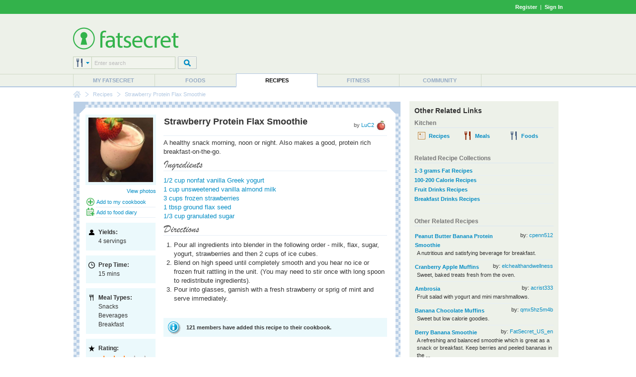

--- FILE ---
content_type: text/html; charset=utf-8
request_url: https://foods.fatsecret.com/recipes/strawberry-protein-flax-smoothie/Default.aspx?frc=True
body_size: 11499
content:
<!DOCTYPE html PUBLIC "-//W3C//DTD XHTML 1.0 Transitional//EN" "http://www.w3.org/TR/xhtml1/DTD/xhtml1-transitional.dtd">
<html xmlns="http://www.w3.org/1999/xhtml">
	<head>
		<title>Strawberry Protein Flax Smoothie - Recipe Details</title>
		<meta name="keywords" content="recipe, ingredients, directions, nutrition information"/>
		<meta name="description" content="Strawberry Protein Flax Smoothie ingredients, recipe directions, nutritional information and rating"/>
		<meta property="og:image" content="https://m.ftscrt.com/static/images/og_fatsecret.png"/>
		<!-- Google Tag Manager -->
        <script>(function(w,d,s,l,i){w[l]=w[l]||[];w[l].push({'gtm.start':new Date().getTime(),event:'gtm.js'});var f=d.getElementsByTagName(s)[0],j=d.createElement(s),dl=l!='dataLayer'?'&l='+l:'';j.async=true;j.src='https://www.googletagmanager.com/gtm.js?id='+i+dl;f.parentNode.insertBefore(j,f);})(window,document,'script','dataLayer','GTM-KL2BDMK');</script>
        <!-- End Google Tag Manager -->
		<link rel="apple-touch-icon" sizes="180x180" href="/apple-touch-icon.png"/>
		<link rel="icon" type="image/png" sizes="32x32" href="/favicon-32x32.png"/>
		<link rel="icon" type="image/png" sizes="16x16" href="/favicon-16x16.png"/>
		<link rel="manifest" href="/site.webmanifest"/>
		<link rel="mask-icon" href="/safari-pinned-tab.svg" color="#32b34c"/>
		<link rel="shortcut icon" href="/favicon.ico?v=2"/>
		<meta name="msapplication-TileColor" content="#da532c"/>
		<meta name="theme-color" content="#ffffff"/>
        <link rel="stylesheet" href="https://fonts.googleapis.com/css?family=Roboto:400,900&display=swap"/>
		<link rel="stylesheet" href="https://m.ftscrt.com/static/css/default_37.min.css" type="text/css"/>
		<link rel="stylesheet" href="https://m.ftscrt.com/static/css/nutrition_facts.css" type="text/css"/><link rel="stylesheet" href="https://m.ftscrt.com/static/css/recipes/details_3.css" type="text/css"/><link rel="stylesheet" href="https://m.ftscrt.com/static/css/rdi/rdi_2.css" type="text/css"/>
		<script src="https://m.ftscrt.com/static/script/Chart-custom_2.js" type="text/javascript"></script>
		<script src="https://m.ftscrt.com/static/script/jquery-3.6.0.min.js" type="text/javascript"></script>
		
		<script src="https://m.ftscrt.com/static/script/quicksearchmenu_2.js" type="text/javascript"></script>
		
		<script type="text/javascript">
			$(document).ready(function(){
			
				$('#quickSearchMenu > li').on('click', function () {
					var $targetul=$(this).children("ul:eq(0)");
					if($targetul.hasClass("animated")){
						$targetul.css('visibility', 'hidden');
						$targetul.removeClass("animated");
					}
					else{
						$targetul.css('visibility', 'visible');
						$targetul.addClass("animated");
						quicksearch_onclick();
					}
				});
                $('#quickSearchMenu > li').on('mouseleave', function () {
					var $targetul=$(this).children("ul:eq(0)")
					$targetul.css('visibility', 'hidden');
					$targetul.removeClass("animated")
					quicksearch_onhoverout();
				});
			
			});
			function onFSBoxItemClick(el) {
				window.location.href = el.getElementsByTagName('a')[0].href;
			}
        </script>
        <script type="application/ld+json">
        {
            "@context" : "https://schema.org",
            "@type" : "Organization",
            "name" : "fatsecret",
            "alternateName" : "fatsecret - Calorie Counter and Diet Tracker for Weight Loss",
            "url" : "https://foods.fatsecret.com/",
            "logo" : "https://m.ftscrt.com/static/images/def20/Fatsecret_logo.png",
            "sameAs" : [
                "https://www.facebook.com/fatsecret",
                "https://www.twitter.com/fatsecret",
                "https://www.linkedin.com/company/fatsecret/"
            ]
        }
        </script>
		<link rel="alternate" media="only screen and (max-width: 640px)" href="https://mobile.fatsecret.com/recipes/strawberry-protein-flax-smoothie/Default.aspx"><link rel="canonical" href="https://foods.fatsecret.com/recipes/strawberry-protein-flax-smoothie/Default.aspx"><script async='async' src='https://securepubads.g.doubleclick.net/tag/js/gpt.js'></script><script>  window.googletag = window.googletag || {cmd: []};</script><script> googletag.cmd.push(function() { googletag.defineSlot('/1083649/Local_Default_ATF_TopRight_728x90', [728, 90], 'div-gpt-ad-Local_Default_ATF_TopRight_728x90').addService(googletag.pubads());  googletag.defineSlot('/1083649/Local_Default_ATF_Right_300x250', [300, 250], 'div-gpt-ad-Local_Default_ATF_Right_300x250').addService(googletag.pubads());googletag.pubads().enableSingleRequest(); googletag.enableServices(); });</script>
	</head>
	<body>
		<!-- Google Tag Manager (noscript) -->
        <noscript><iframe src="https://www.googletagmanager.com/ns.html?id=GTM-KL2BDMK" height="0" width="0" style="display:none;visibility:hidden"></iframe></noscript>
        <!-- End Google Tag Manager (noscript) -->
		
		<form method="post" action="../../Default.aspx?frc=True&amp;pa=recd&amp;recipepath=strawberry-protein-flax-smoothie" id="ctl03" style="margin:0px">
<div class="aspNetHidden">
<input type="hidden" name="__EVENTTARGET" id="__EVENTTARGET" value="" />
<input type="hidden" name="__EVENTARGUMENT" id="__EVENTARGUMENT" value="" />
<input type="hidden" name="__VIEWSTATE" id="__VIEWSTATE" value="FuVy5mE/4vAcfy3LImC3EPzOjo6f6wt4Nb4yOINNwC32J9P8enUSD1jx3UgIDJ2hi+xMTiTVuxxAzmhN9ouNhj3/GBsq2gCXIMa6Aiydpb79DENPe+C69C91qVvgMCjdRr+B0fRTXIc2SNsqIYjLQL0AzLOT72dxJN4SiYVwVXqz6HQdnWKaniy37lR2rPgQotAIOy5ZZ15ejCbwUVELbxzbYrKgHV3H6AHHB+w1rQH5ZoriY0K9yczfTXwi4WD9RUsMRPRlkZkIMUTiaBQYKaB35oG/zKAvZXhsD7UWGWVvUKFGtcZsj5RSZfgO2yLsRp0FOkHJszUH8zfYEDvycPmq8O6UYQXQEwlrT1+8a2uYe8BZsa4OCXH8kEbxK9iefDYyUURhkPcYPTJ99hCM/9ZTkm9DJY6nfVyyRG+LZlGxSTDGLiWCZBtNWbSq9yo++rFd/EsMwnhjH03BdL4FTBB/oGGkF22J5HplxlHlbOisebdKXtDgenWDJv2V1kpIlucngNVcRivlDemU0d7Btk7WSDlGMcST3wOdbIoP2wbpPQ23kLrPVQMxfjg/7KqlLVL+KoXtWLx9bGaUhxpHzqt9D5tfLfZBKNjtUtrFrGrTqhlU+6iKxSOwl1+fUukuA7vUQG8iX/[base64]/mV/Ww52oK5lTVuyNg5aLlPSiy9cygRr0Z/X/3I57bcVsAjp9WQXMlZONsfm/[base64]/b/KSzlTYi3njjquywCYqcbxe8AZt8b7DSq8+ONHDmcAgiRs/GuO7ONVb0eV3u0biD2kL5uwxXsbfoWBaESX7z8JkE5nFHbeot2eOOu9cJ9DKIx294V3gsZ92v1xVKFNCazm41CE8sKnurVQ4ltH1GtlQ06dI4er9KCollCkyQ==" />
</div>

<script type="text/javascript">
//<![CDATA[
var theForm = document.forms['ctl03'];
if (!theForm) {
    theForm = document.ctl03;
}
function __doPostBack(eventTarget, eventArgument) {
    if (!theForm.onsubmit || (theForm.onsubmit() != false)) {
        theForm.__EVENTTARGET.value = eventTarget;
        theForm.__EVENTARGUMENT.value = eventArgument;
        theForm.submit();
    }
}
//]]>
</script>


<div class="aspNetHidden">

	<input type="hidden" name="__VIEWSTATEGENERATOR" id="__VIEWSTATEGENERATOR" value="CA0B0334" />
</div>
			
<div class="topBandLoggedOut">
	<div class="centerContent topBand">
	<div class="centerInnerContent">
	    
		<a style="font-weight:bold" href="/Home.aspx?pa=privc" rel="nofollow">Register</a> &nbsp;|&nbsp; <a style="font-weight:bold" href="/Auth.aspx?pa=s&ReturnUrl=https%3a%2f%2ffoods.fatsecret.com%2frecipes%2fstrawberry-protein-flax-smoothie%2fDefault.aspx%3ffrc%3dTrue" rel="nofollow">Sign In</a>
	</div>
	</div>
</div>


			<div class="mainContent">
				<div class="logoPanel">
					<div class="centerContent">
						<div class="centerInnerContent">
							<div class="logoContent">
								
<!--[if lte IE 7]>
	<style type="text/css">
		.logoContentB, .logoContentA {
			display:inline-block;
			vertical-align:middle;
		}
		.logoContentA {
			width:100%;
		}
		.logoContentB {
			height:100%;
		}
		.logoContentB, .logoContentA {
			display:inline;
		}
	</style>
<![endif]-->
<div class="logoContentA" style="height:90px">
<table class="menuLogo" cellpadding="0" cellspacing="0" >
	
		<tr>
			<td class="menuShortLogoCell"  style="padding-top:10px">
				<a href="/Default.aspx"><img alt="fatsecret" src="https://m.ftscrt.com/static/images/def20/Fatsecret_logo.png" border="0" /></a>
			</td>
			<td align="right" rowspan="2">
<div class="fs_advert">


<div id='div-gpt-ad-Local_Default_ATF_TopRight_728x90' style='height:90px; width:728px;'>
<script type="text/javascript">
  googletag.cmd.push(function() { googletag.display('div-gpt-ad-Local_Default_ATF_TopRight_728x90'); });
</script>
</div>


</div></td>
		</tr>
		
		<tr style="height:36px">
			<td valign="bottom">
				
<!--[if lte IE 7]>
	<style type="text/css">
		.quickSearchInput input {
			margin-top:-1px;
		}
	</style>
<![endif]-->
<script type="text/javascript">
	var multisearchurls = [
		'/calories-nutrition/search?q=',
		'/Default.aspx?pa=rs&recipe=',
		'/calories-nutrition/meals?q=',
		'/Diary.aspx?pa=as&activity=',
		'/Community.aspx?pa=mems&user='
	];

	$(document).ready(function () {
		var sIndex = document.getElementById('searchIndex');
		sIndex.value = 0;
		var multi = document.getElementById('multiSearchText');
		multi.value = fatsecret_multiSearch_enterSearch;
	});

	function setSearchType(name, index){
		var img = document.getElementById('searchTypeList');
		img.src = 'https://m.ftscrt.com/static/images/def20/quicksearch/search_' + name + '.png';

		var items = document.getElementById('quickSearchMenuItems').getElementsByTagName('li');
		for (var i = 1; i < items.length; i++) {
			if (!items[i].getElementsByTagName('a')[0])
				continue;

			items[i].getElementsByTagName('a')[0].removeAttribute('class');
			items[i].getElementsByTagName('a')[0].removeAttribute('className');
		}
		
		var anc = document.getElementById('search_' + name);
		anc.setAttribute('class', 'active');
		anc.setAttribute('className', 'active');
		
		var sIndex = document.getElementById('searchIndex');
		sIndex.value = index;
	}
</script>
<table cellpadding="0" cellspacing="0">
	<tr>
		<td>
			<div class="quickSearchDropdown">
				<ul id="quickSearchMenu">
					<li>
						<img id="searchTypeList" src="https://m.ftscrt.com/static/images/def20/quicksearch/search_foods.png"/>
						<input type="hidden" id="searchIndex" value="0"/>
						<ul id="quickSearchMenuItems" class="quickSearchDropdownPanel">
							<li>
								<div class="searchIn">Search in:</div>
							</li>
							<li onclick="setSearchType('foods', 0)">
								<a id="search_foods" href="#" class="active" onclick="return false">
									<div>&nbsp;</div>Foods
								</a>
							</li>
							<li onclick="setSearchType('recipes', 1)">
								<a id="search_recipes" href="#" onclick="return false">
									<div>&nbsp;</div>Recipes
								</a>
							</li>
							<li onclick="setSearchType('meals', 2)">
								<a id="search_meals" href="#" onclick="return false">
									<div>&nbsp;</div>Meals
								</a>
							</li>
							<li onclick="setSearchType('exercises', 3)">
								<a id="search_exercises" href="#" onclick="return false">
									<div>&nbsp;</div>Exercises
								</a>
							</li>
							<li onclick="setSearchType('members', 4)">
								<a id="search_members" href="#" onclick="return false">
									<div>&nbsp;</div>Members
								</a>
							</li>
							<li style="height:10px">&nbsp;</li>
						</ul>
					</li>
				</ul>
			</div>
		</td>
		<td class="quickSearchInput" valign="top">
			<div>
				<input type="text" id="multiSearchText" style="width:157px" onkeydown="return multiSearchDowned(event, 'searchTypeList', 'multiSearchText')" class="searchInput" value="Enter search" onclick="multiOnClick(this)" onfocus="multiOnFocus(this)" onblur="multiOnBlur(this)" maxlength="50"/>
			</div>
		</td>
		<td style="width:5px">
			&nbsp;
		</td>
		<td valign="top">
			<img src="https://m.ftscrt.com/static/images/def20/But_Search_Grey_default.png" onmouseover="this.src='https://m.ftscrt.com/static/images/def20/But_Search_Grey_pressed.png'" onmouseout="this.src='https://m.ftscrt.com/static/images/def20/But_Search_Grey_default.png'" onclick="multiSearch('searchTypeList', 'multiSearchText'); return false;"/>
		</td>
	</tr>
</table>
			</td>
		</tr>
		
</table>
</div>
<div class="logoContentB"></div>
							</div>
						</div>
					</div>
				</div>
				<div class="menuContent">
					<div class="centerContent">
						<div class="centerInnerContent">
							
<table cellpadding="0" cellspacing="0" class="menuBar">
	<tr valign="bottom">
		<td>
			<div class="navigationDropdown">
				<ul id="navigationMenu">
				
					<li class="menuItem sepLeft">
						
						<a title="My fatsecret" href="/Default.aspx?pa=m">My fatsecret</a>
						
					</li>
				
					<li class="menuItem sepLeft">
						
						<a title="Foods" href="/calories-nutrition/">Foods</a>
						
					</li>
				
					<li class="menuItem highlight">
						<div class="hLeft" style="float:left;height:28px;width:1px"></div>
						<a title="Recipes" href="/Default.aspx?pa=recsh">Recipes</a>
						<div class="hRight" style="float:right;height:28px;width:1px;margin-top:-28px"></div>
					</li>
				
					<li class="menuItem">
						
						<a title="Fitness" href="/fitness/">Fitness</a>
						
					</li>
				
					<li class="menuItem sepLeft last">
						<div class="last">
						<a title="Community" href="/Community.aspx?pa=fms">Community</a>
						</div>
					</li>
					
				</ul>
			</div>
		</td>
	</tr>
</table>
						</div>
					</div>
				</div>
				<div class="centerContent">
					<div class="centerInnerContent">
						
<div class="breadCrumb">

					<div class="breadCrumb_home"><a href="/Default.aspx" onmouseover="document.bcfshome.src='https://m.ftscrt.com/static/images/def20/nav_breadcrumb_home_alt.png'" onmouseout="document.bcfshome.src='https://m.ftscrt.com/static/images/def20/nav_breadcrumb_home.png'"><img name="bcfshome" src="https://m.ftscrt.com/static/images/def20/nav_breadcrumb_home.png"/></a></div>
					<div class="breadCrumb_sep"><img src="https://m.ftscrt.com/static/images/def20/nav_breadcrumb_seperator.png"/></div>
					
							<div class="breadcrumb_link"><a title="Recipes" href="/Default.aspx?pa=recsh">Recipes</a></div>
						<div class="breadCrumb_sep"><img src="https://m.ftscrt.com/static/images/def20/nav_breadcrumb_seperator.png"/></div>
							<div class="breadcrumb_noLink">Strawberry Protein Flax Smoothie</div>
						
</div>

						
						<div id="content" class="mem">
							

<style>
	.smallText .memberImage{vertical-align:middle}
	#content .NBRecBox h2{ color:#999;margin-bottom:2px;text-transform:none;font-size:15px }
	#content .NBBox h3{ text-transform:none;font-size:15px;margin-top:8px; }
	ul.plain{ margin:0px;padding:0px;list-style:none;list-image:none; }
	ol.noind{ margin-top:0px;margin-left:11px;padding-left:10px;}
	div.analysis .list tr.header td{ padding:2px;background-color:#BACFE6;color:#FFF!important;font-weight:bold;text-transform:capitalize;font-size:11px;}
	div.servings{ padding: 10px;margin-top:30px;font-size:14px;line-height:15px;width:140px;}
	div.servings b{ color: #666; }
	div.imgFrame{ border:1px solid #EBF9FC;background-color:#EBF9FC }
	div.imgAdd{margin:5px 0px 3px 5px;}
</style>
<table class="generic">
<tr>
	<td class="leftCell">
		<div class="leftCellContent">
			<div class="NBBox NBRecBox">
				<div class="innerBox">
					<table class="generic">
						<tr valign="top">
							<td width="140" class="center" style="padding:2px 0px 0px 12px">
								
								<div class="imgFrame" align="center">
								
									<div style="margin:5px">
										<a href="/Default.aspx?pa=recimd&recipeid=7175445">
											<img border="0" src="https://m.ftscrt.com/static/recipe/1fc0c560-daed-46ab-8e66-accc889ad98a.jpg" width="130" class="photo" alt="Strawberry Protein Flax Smoothie"/>
										</a>
									</div>
								
								</div>
								
									<div align="right" class="smallText imgAdd">
									
										<a href="/Default.aspx?pa=recimd&recipeid=7175445">View photos</a>
									
									</div>
								
								<div class="bottom">
									<table class="generic" style="padding:0;margin:0; width:100%;">
										
											<tr>
												<td width="18">
													<img style="vertical-align:middle" src="https://m.ftscrt.com/static/images/icons/add_b.png" border="0"/>
												</td>
												<td class="borderBottom">
													<a href="/Default.aspx?pa=cbe&recipeid=7175445">Add to my cookbook</a>
												</td>
											</tr>
											<tr>
												<td width="18">
													<img style="vertical-align:middle" src="https://m.ftscrt.com/static/images/icons/cal_bp.png" border="0"/>
												</td>
												<td class="borderBottom">
													<a href="/Diary.aspx?pa=fjrd&rid=7175445">Add to food diary</a>
												</td>
											</tr>
										
									</table>
									
									<div id="servings" class="leftBox">
										<div class="label">Yields:</div><div class="yield">4 servings</div>
									</div>
									
									
										<div id="cooktime" class="leftBox">
											
												<div class="label">Prep Time:</div><div class="prepTime">15 mins<span class="value-title" title="PT15M"></span></div>
											
										</div>
																		
										<div id="mealtypes" class="leftBox">
											<div class="label">Meal Types:</div>
											
												<div class="tag">Snacks</div>
											
												<div class="tag">Beverages</div>
											
												<div class="tag">Breakfast</div>
											
										</div>
									
									
									<div id="rating" class="leftBox">
										<div class="label">Rating:</div>
										
											<img alt="Average fatsecret member ranking" src="https://m.ftscrt.com/static/images/stars/big-three-star.gif" style="margin-top:5px;margin-bottom:5px"/>
										
										<span>fatsecret members overall average rating</span>
									</div>									
								</div>			
							</td>
							<td width="*" class="center" style="width:100%">
								<div class="top">
									<div style="padding-bottom:8px">
									<div class="smallText greyText" style="float:right;margin-top:6px">by <a href="/member/LuC2" class="author">LuC2  <img border="0" src="https://m.ftscrt.com/static/member/_apple_shared_tiny.jpg" class="memberImage" /></a></div>
									<h1 class="fn" style="margin-top:6px">Strawberry Protein Flax Smoothie</h1>
									</div>
								</div>
								<div style="margin-top:5px;margin-bottom:10px">
									<span class="summary">A healthy snack morning, noon or night. Also makes a good, protein rich breakfast-on-the-go.</span>
									<h3 id="ingredients" class="borderBottom" style="margin-bottom:10px;padding-bottom:0;">Ingredients</h3>	
									<ul class="plain ingredients">
									
											<li class="ingredient"><a title="Oikos Organic Nonfat Vanilla Greek Yogurt (4 oz)" href="/calories-nutrition/stonyfield-farm/oikos-organic-nonfat-vanilla-greek-yogurt-(4-oz)?portionid=0&portionamount=1.000">1/2 cup nonfat vanilla Greek yogurt</a></li>
										
											<li class="ingredient"><a title="Organic Unsweetened Almond Milk" href="/calories-nutrition/simple-truth/organic-unsweetened-almond-milk?portionid=0&portionamount=1.000">1 cup unsweetened vanilla almond milk</a></li>
										
											<li class="ingredient"><a title="Frozen Strawberries" href="/calories-nutrition/dole/frozen-strawberries?portionid=0&portionamount=3.000">3 cups frozen strawberries</a></li>
										
											<li class="ingredient"><a title="Ground Flax Seed" href="/calories-nutrition/central-market/ground-flax-seed?portionid=0&portionamount=0.500">1 tbsp ground flax seed</a></li>
										
											<li class="ingredient"><a title="Granulated Sugar " href="/calories-nutrition/usda/granulated-sugar?portionid=40105&portionamount=0.330">1/3 cup granulated sugar</a></li>
										
									</ul>
									
									<h3 id="directions" class="borderBottom" style="margin-bottom:10px;padding-bottom:0;">Directions</h3>
									<ol class="noind instructions">
									<li class="instruction">Pour all ingredients into blender in the following order - milk, flax, sugar, yogurt, strawberries and then 2 cups of ice cubes.</li><li class="instruction">Blend on high speed until completely smooth and you hear no ice or frozen fruit rattling in the unit. (You may need to stir once with long spoon to redistribute ingredients).</li><li class="instruction">Pour into glasses, garnish with a fresh strawberry or sprig of mint and serve immediately.</li>
									</ol>
									
									
									
								</div>
								
								
									<div class="bluebg">
									121  members have added this recipe to their cookbook.
									</div>
								
								

							</td>
						</tr>
					</table>
				</div>
				<div class="botBox">&nbsp;
				</div>
			</div>
			

		<br/>

		<div class="noPrint">
		
			<div style="">
				<div class="title"><img src="https://m.ftscrt.com/static/images/box/membersicon.gif" style="vertical-align:middle"/>Reviews<a name="comments">&nbsp;</a></div>
				<table class="listtable review" width="100%">
				
				<tr class="listrow">
					<td class="borderBottom" style="padding-top:6px;padding-bottom:6px">
						<div>
							I make something similar!
240ml Unsweetened Almond milk
21g Plant protein powder
12g Chia seeds
150g frozen unsweetened strawberries or blueberries
1/8th tsp vanilla extract
Macros: 255 calories
13g sugar
9g Fiber
26g carbs (=19g net carbs)
This is so satisfying, I&#39;ll often use at my last meal before a fast until the next morning! 
							<div class="smallText">
								15 Jun 24</a> by member: <a href="/member/Annie+Oakley24">Annie Oakley24</a>
							</div>
						</div>
					</td>
				</tr>
			
				<tr class="listrow">
					<td class="borderBottom" style="padding-top:6px;padding-bottom:6px">
						<div>
							My KETO version of the recipes is:
1. Can of unsweetened cocnut milk (400 ml) 10 g carbs
2. 1/4 cup of frozen strawberries (3 g carbs)
3. 1 packet of Splenda (0 carb)
4. Zero Carb Vanilla Flavor Protein - 1 Scoop (25 g Protein)
							<div class="smallText">
								31 May 21</a> by member: <a href="/member/Edna+F">Edna F</a>
							</div>
						</div>
					</td>
				</tr>
			
				<tr class="listrow">
					<td class="borderBottom" style="padding-top:6px;padding-bottom:6px">
						<div>
							I will use stevia and chia. 

							<div class="smallText">
								09 Aug 19</a> by member: <a href="/member/evelynrivera-palen">evelynrivera-palen</a>
							</div>
						</div>
					</td>
				</tr>
			
				<tr class="listrow">
					<td class="borderBottom" style="padding-top:6px;padding-bottom:6px">
						<div>
							I agree with perfect4me about the addition of stevia &amp; the whey protein. Makes a great smoothie.
							<div class="smallText">
								11 Jun 17</a> by member: <a href="/member/Josette49">Josette49</a>
							</div>
						</div>
					</td>
				</tr>
			
				<tr class="listrow">
					<td class="borderBottom" style="padding-top:6px;padding-bottom:6px">
						<div>
							With only 3.75 grams of protein per serving, this recipe hardly qualifies as protein rich.  I&#39;m shocked to see that the recipe includes a full 1/3 cup of sugar!  A cup of chocolate milk offers 4 times as much protein and fewer carbs than one serving of this smoothie.  For a truly protein rich smoothie, consider adding some whey protein and using stevia as the sweetener instead.
							<div class="smallText">
								06 May 17</a> by member: <a href="/member/perfect4me">perfect4me</a>
							</div>
						</div>
					</td>
				</tr>
			
				</table>
				<div class="resultMetrics" align="right">
					
				</div>
			</div>
			<br/>
		
<table class="orangecurvedbox">
	<tr class="title">
		<td class="cornertopleft">&nbsp;</td>
		<td class="top">&nbsp;</td>
		<td class="cornertopright">&nbsp;</td>
	</tr>
	<tr>
		<td class="left">&nbsp;</td>
		<td class="content">
			
				<div style="float:right">
					</div>
			
			<b>
					<div class="membericon"></div><h3>Review This Recipe</h3>
				</b><br/>
			
				
					<hr/>
				
					<i><b><a href="/Auth.aspx?pa=s&ReturnUrl=https%3a%2f%2ffoods.fatsecret.com%2frecipes%2fstrawberry-protein-flax-smoothie%2fDefault.aspx%3ffrc%3dTrue">&nbsp;Sign in </a></b> to review this recipe</i>
				
			</td>
		<td class="right">&nbsp;</td>
	</tr>
	<tr class="footer">
		<td class="cornerbottomleft">&nbsp;</td>
		<td class="bottom"></td>
		<td class="cornerbottomright">&nbsp;</td>
	</tr>
</table>
		
		</div>
		</td>
		
		</div>
	<td class="rightCell">
		<div class="rightCellContent">
			
<table class="greybox">
	
	<tr>
		<td class="content">
					<div style="padding-bottom:5px"><h2>Other Related Links</h2></div>
					<h3>Kitchen</h3>
					<div class="optionsPanel" align="center">
						<table class="generic">
							<tr>
								<td width="33%">
								<a class="alt" title="recipes" href="/Default.aspx?pa=rs"><span class="ingredient_b">&nbsp;</span><b>Recipes</b></a>
								</td>
								<td width="33%">
									<a class="alt" title="meals" href="/Diary.aspx?pa=meals"><span class="eatenwith_b">&nbsp;</span><b>Meals</b></a>
								</td>
								<td width="33%">
								<a class="alt" title="foods" href="/calories-nutrition/search"><span class="bowl_b">&nbsp;</span><b>Foods</b></a>
								</td>
							</tr>
						</table>
					</div>
					
					<br />
					<h3>Related Recipe Collections</h3>
					
								<a class="smalllink" href="/recipes/collections/nutrition/low-fat/1-3-grams-fat/Default.aspx"><b class="tag">1-3 grams Fat Recipes</b></a>
							
								<a class="smalllink" href="/recipes/collections/nutrition/low-calorie/100-200-calorie/Default.aspx"><b class="tag">100-200 Calorie Recipes</b></a>
							
								<a class="smalllink" href="/recipes/collections/meal/drinks-and-beverages/fruit/Default.aspx"><b class="tag">Fruit Drinks Recipes</b></a>
							
								<a class="smalllink" href="/recipes/collections/meal/breakfast/drinks/Default.aspx"><b class="tag">Breakfast Drinks Recipes</b></a>
							
					<br />
					<h3>Other Related Recipes</h3>
					
	<table class="generic">
		
				<tr>
					<td class="borderBottom" style="padding-top:5px;padding-bottom:5px">
						<div style="float:right;margin-left:10px;valign:bottom" class="smallText">
							by: <a href="/member/cpenn512">cpenn512</a>
						</div>
						<div><a href="/recipes/89686254-peanut-butter-banana-protein-smoothie/Default.aspx"><b>Peanut Butter Banana Protein Smoothie</b></a></div>
						<div style="padding-left:4px" class="smallText">A nutritious and satisfying beverage for breakfast.</div>
						
					</td>
				</tr>
			
				<tr>
					<td class="borderBottom" style="padding-top:5px;padding-bottom:5px">
						<div style="float:right;margin-left:10px;valign:bottom" class="smallText">
							by: <a href="/member/elchealthandwellness">elchealthandwellness</a>
						</div>
						<div><a href="/recipes/87745177-cranberry-apple-muffins/Default.aspx"><b>Cranberry Apple Muffins</b></a></div>
						<div style="padding-left:4px" class="smallText">Sweet, baked treats fresh from the oven.</div>
						
					</td>
				</tr>
			
				<tr>
					<td class="borderBottom" style="padding-top:5px;padding-bottom:5px">
						<div style="float:right;margin-left:10px;valign:bottom" class="smallText">
							by: <a href="/member/acrist333">acrist333</a>
						</div>
						<div><a href="/recipes/73906891-ambrosia/Default.aspx"><b>Ambrosia</b></a></div>
						<div style="padding-left:4px" class="smallText">Fruit salad with yogurt and mini marshmallows.</div>
						
					</td>
				</tr>
			
				<tr>
					<td class="borderBottom" style="padding-top:5px;padding-bottom:5px">
						<div style="float:right;margin-left:10px;valign:bottom" class="smallText">
							by: <a href="/member/qmx5hz5m4b">qmx5hz5m4b</a>
						</div>
						<div><a href="/recipes/73184185-banana-chocolate-muffins/Default.aspx"><b>Banana Chocolate Muffins</b></a></div>
						<div style="padding-left:4px" class="smallText">Sweet but low calorie goodies.</div>
						
					</td>
				</tr>
			
				<tr>
					<td class="borderBottom" style="padding-top:5px;padding-bottom:5px">
						<div style="float:right;margin-left:10px;valign:bottom" class="smallText">
							by: <a href="/member/FatSecret_US_en">FatSecret_US_en</a>
						</div>
						<div><a href="/recipes/69361033-berry-banana-smoothie/Default.aspx"><b>Berry Banana Smoothie</b></a></div>
						<div style="padding-left:4px" class="smallText">A refreshing and balanced smoothie which is great as a snack or breakfast. Keep berries and peeled bananas in the  ...</div>
						
					</td>
				</tr>
			
				<tr>
					<td class="borderBottom" style="padding-top:5px;padding-bottom:5px">
						<div style="float:right;margin-left:10px;valign:bottom" class="smallText">
							by: <a href="/member/FatSecret_US_en">FatSecret_US_en</a>
						</div>
						<div><a href="/recipes/69326744-overnight-chia-oats/Default.aspx"><b>Overnight Chia Oats</b></a></div>
						<div style="padding-left:4px" class="smallText">Make this overnight oats the night before and enjoy a delicious breakfast that you can easily take with you to  ...</div>
						
					</td>
				</tr>
			
		</table>
		
    	<div align="right" class="smallText"><b><a href="/recipes/Default.aspx">View more recipes</a></b></div>
    	
    	<div align="right" class="smallText"><b><a href="/Default.aspx?pa=rs&recipe=Strawberry+Protein+Flax+Smoothie">Find more Strawberry Protein Flax Smoothie recipes</a></b></div>
    	
					
				
		</td>
	</tr>
	
</table>

			<br />
			
<div class="fs_advert">
<div class="advertising">

<div id='div-gpt-ad-Local_Default_ATF_Right_300x250' style='height:250px; width:300px;'>
<script type="text/javascript">
  googletag.cmd.push(function() { googletag.display('div-gpt-ad-Local_Default_ATF_Right_300x250'); });
</script>
</div>

</div>
</div>
		<a class="shareRecipes" href="/Diary.aspx?pa=mrece">Share Your Recipes!</a>
		<br />
		
		
<table class="orangebox">
	
	<tr class="title"><td>
		<div class="rightTitle">
			
		</div>
		<h2>Nutrition summary:</h2>
		</td>
	</tr>
	
	<tr>
		<td class="content">
				<table class="generic spaced">
					
					<tr valign="middle">
						<td width="8"><img src="https://m.ftscrt.com/static/images/icons/myfs_box_blue.gif" border="0"/></td>
						<td>There are <b>139 calories</b> in  1 serving of Strawberry Protein Flax Smoothie.</td>
					</tr>

					
					<tr valign="middle">
						<td width="8"><img src="https://m.ftscrt.com/static/images/icons/myfs_box_blue.gif" border="0"/></td>
						<td>Calorie break-down: <b>10% fat</b>, 80% carbs, 10% protein.</td>
					</tr>
					</table>		
			
		</td>
	</tr>
	
</table>

		<br />
		<div style="padding:20px 0px; background-color:#EDF1E9;width:100%">
			<div style="width:250px;margin:0px 25px;">
				
<div class="nutrition_facts us">
    <div class="heading black">Nutrition Facts</div>
    <div class="divider thin"></div>
    <table class="serving_size">
        <colgroup>
			<col width="90px"/>
			<col width="*"/>
		</colgroup>
        <tr>
            <td class="serving_size black us serving_size_label">Serving Size</td>
            <td class="serving_size black us serving_size_value">1 serving</td>
        </tr>
    </table>
    <div class="divider thick"></div>
    <div class="left">
        <div class="nutrient black">Amount Per Serving</div>
        <div class="hero_label black">Calories</div>
    </div>
    <div class="hero_value black right">139</div>
    <div class="divider medium"></div>
    <div class="nutrient left">&nbsp;</div>
    <div class="nutrient black right">% Daily Values*</div>
    <div class="divider thin"></div>
    <div class="nutrient black left">Total Fat</div>
    <div class="nutrient value left">1.62g</div>
    <div class="nutrient black right">2%</div>
    <div class="divider thin"></div>
    
    <div class="nutrient sub left">Saturated Fat</div>
    <div class="nutrient value left">0g</div>
    <div class="nutrient black right">0%</div>
    <div class="divider thin"></div>
    
    <div class="nutrient sub left"><i>Trans</i> Fat</div>
    <div class="nutrient value left">0g</div>
    <div class="divider thin"></div>
    
        <div class="nutrient sub left">Polyunsaturated Fat</div>
        <div class="nutrient value left">0.625g</div>
        <div class="divider thin"></div>
    
        <div class="nutrient sub left">Monounsaturated Fat</div>
        <div class="nutrient value left">0.625g</div>
        <div class="divider thin"></div>
    
    <div class="nutrient black left">Cholesterol</div>
    <div class="nutrient value left">0mg</div>
    <div class="nutrient black right">0%</div>
    <div class="divider thin"></div>
    
    <div class="nutrient black left">Sodium</div>
    <div class="nutrient value left">56mg</div>
    <div class="nutrient black right">2%</div>
    <div class="divider thin"></div>
    <div class="nutrient black left">Total Carbohydrate</div>
    <div class="nutrient value left">29.5g</div>
    <div class="nutrient black right">11%</div>
    <div class="divider thin"></div>
    
    <div class="nutrient sub left">Dietary Fiber</div>
    <div class="nutrient value left">2.9g</div>
    <div class="nutrient black right">10%</div>
    <div class="divider thin"></div>
    
    <div class="nutrient sub left">Sugars</div>
    <div class="nutrient value left">23.36g</div>
    <div class="divider thin"></div>
    
    <div class="nutrient black left">Protein</div>
    <div class="nutrient value left">3.75g</div>
    <div class="divider thick"></div>
    
    <div class="nutrient left">Vitamin D</div>
    <div class="nutrient value left">-</div>
    <div class="nutrient right"></div>
    <div class="divider thin"></div>
    
    <div class="nutrient left">Calcium</div>
    <div class="nutrient value left">0mg</div>
    <div class="nutrient right">0%</div>
    <div class="divider thin"></div>
    
    <div class="nutrient left">Iron</div>
    <div class="nutrient value left">0mg</div>
    <div class="nutrient right">0%</div>
    <div class="divider thin"></div>
    
    <div class="nutrient left">Potassium</div>
    <div class="nutrient value left">88mg</div>
    <div class="nutrient right">2%</div>
    
        <div class="divider thin"></div>
        <div class="nutrient left">Vitamin A</div>
        <div class="nutrient value left">0mcg</div>
        <div class="nutrient right">0%</div>
    
        <div class="divider thin"></div>
        <div class="nutrient left">Vitamin C</div>
        <div class="nutrient value left">0mg</div>
        <div class="nutrient right">0%</div>
    
    <div class="divider medium"></div>
    <div class="footnote">* The % Daily Value (DV) tells you how much a nutrient in a serving of food contributes to a daily diet. 2,000 calories a day is used for general nutrition advice.</div>
</div>

				
<div class="rdi_perc_container" onclick="window.location.href='/Default.aspx?pa=rdic'"  title="Set your Recommended Daily Intake" style="width:250px">
	<div class="inner">
		<table class="generic" cellpadding="0" cellspacing="0">
			<tr>
				<td>
					<div class="big">
						7%
					</div>
				</td>
				<td>
					<div class="medium">of RDI*</div>
					<div class="small">(139 calories)</div>
				</td>
				<td width="50">
					<div class="image">
						<img src="https://m.ftscrt.com/static/images/rdi_perc/07_percent_rdi.gif" alt="7% of RDI"/>
					</div>
				</td>
			</tr>
		</table>
	</div>
</div>

					
<div class="cfp_breakdown_container" style="width:250px">
	<div class="inner">
		<table class="generic" cellpadding="0" cellspacing="0">
			<tr>
				<td>
					<div class="big">
						Calorie Breakdown:
					</div>
					<div class="small">
						<div class="dot carbs_dot">&nbsp;</div>Carbohydrate (80%)<br />
						<div class="dot fat_dot">&nbsp;</div>Fat (10%)<br />
						<div class="dot protein_dot">&nbsp;</div>Protein (10%)
					</div>
				</td>
				<td align="center" valign="middle" width="50" style="position:relative">
					
						<div style="width:50px;height:50px">
							<canvas id="chart-pie-area"></canvas>
						</div>
						<div class="pie-tooltip"></div>
					
					
				</td>
			</tr>
		</table>
	</div>
</div>

<script type="text/javascript">
	var pieData = [
    {
        value:80,
        color:'#4BB89A',
        highlight:'#4BB89A',
        label:'Carbohydrate: 29.5g'
    },
    {
        value:10,
        color:'#E4B101',
        highlight:'#E4B101',
        label:'Fat: 1.62g'
    },
    {
        value:10,
        color:'#BC5F54',
        highlight:'#BC5F54',
        label:'Protein: 3.75g'
    }]

	$(document).ready(function() {
		var ctx = document.getElementById("chart-pie-area").getContext("2d");
		window.myPie = new Chart(ctx).Pie(pieData, {
			responsive: true,
			maintainAspectRatio: false,
			animation: false,
			tooltipTemplate : '<%if (label){%><%=label%> <%}%>(<%= value %>%)',
			customTooltips : function(tooltip) {
				var tooltipEl = $('.pie-tooltip');

				// Hide if no tooltip
				if (!tooltip) {
					tooltipEl.css({
						opacity: 0
					});
					return;
				}

				// Set caret Position
				tooltipEl.removeClass('above below');
				tooltipEl.addClass(tooltip.yAlign);

				// Set Text
				tooltipEl.html(tooltip.text);

				// Find Y Location on page
				var top;
				if (tooltip.yAlign == 'above') {
					top = tooltip.y - tooltip.caretHeight - tooltip.caretPadding;
				} else {
					top = tooltip.y + tooltip.caretHeight + tooltip.caretPadding;
				}

				// Display, position, and set styles for font
				tooltipEl.css({
					opacity: 1,
					left: tooltip.chart.canvas.offsetLeft + tooltip.x + 'px',
					top: tooltip.chart.canvas.offsetTop + top + 'px',
					fontFamily: tooltip.fontFamily,
					fontSize: tooltip.fontSize + 'px',
					fontStyle: tooltip.fontStyle,
				});
			}
		});
	});
</script>

					<div style="font-size:10px;margin:5px 0 0 10px">
						<b>* Based on a RDI of 2000 calories </b>
						<div>
							<a href="/Default.aspx?pa=rdic">
								<b>What is my Recommended Daily Intake (RDI)?</b>
							</a>
						</div>
					</div>
				
			</div>
		</div>
		<br/>
		
<script language="JavaScript">
	<!--
	if (document.images){
		pctl11_ctl08= new Image(); 
		pctl11_ctl08.src="https://m.ftscrt.com/static/images/register_over.jpg"; 
	}
	//-->
</script>
<div style="margin-bottom: 7px;">
	<a title="Register Today!" onmouseover="document.ctl11_ctl08_img.src='https://m.ftscrt.com/static/images/register_over.jpg'" onmouseout="document.ctl11_ctl08_img.src='https://m.ftscrt.com/static/images/register.jpg'" href="/Auth.aspx?pa=r">
		<img name="ctl11_ctl08_img" src="https://m.ftscrt.com/static/images/register.jpg" width="300" height="74" border="0" />
	</a>
</div>
		
		</div>
	</td>
</tr>
</table>
<script type="application/ld+json">
{
    "@context": "http://schema.org/",
    "@type": "Recipe",
    "name": "Strawberry Protein Flax Smoothie",
    "image": ["https://m.ftscrt.com/static/recipe/1fc0c560-daed-46ab-8e66-accc889ad98a.jpg"],
    "author": {
        "@type": "Person",
        "name": "LuC2"
    },
    "datePublished" : "2014-03-18",
    "description": "A healthy snack morning, noon or night. Also makes a good, protein rich breakfast-on-the-go.",
    "prepTime": "PT15M",
    "cookTime": "PT0M",
    "totalTime": "PT15M",
    "recipeyield" : "4 servings",
    
    "aggregateRating": {
        "@type": "AggregateRating",
        "ratingValue": 3.0,
        "ratingCount": 5
    },
    
    "review": [
    
        {
            "@type": "Review",
            "reviewRating": {
                "@type": "Rating",
                "ratingValue": "3",
                "bestRating": "5"
            },
            "author": {
                "@type": "Person",
                "name": "Annie Oakley24"
            },
            "datePublished": "2024-06-15",
            "reviewBody": "I make something similar!\r\n240ml Unsweetened Almond milk\r\n21g Plant protein powder\r\n12g Chia seeds\r\n150g frozen unsweetened strawberries or blueberries\r\n1/8th tsp vanilla extract\r\nMacros: 255 calories\r\n13g sugar\r\n9g Fiber\r\n26g carbs (=19g net carbs)\r\nThis is so satisfying, I'll often use at my last meal before a fast until the next morning! "
        },
        {
            "@type": "Review",
            "reviewRating": {
                "@type": "Rating",
                "ratingValue": "1",
                "bestRating": "5"
            },
            "author": {
                "@type": "Person",
                "name": "Edna F"
            },
            "datePublished": "2021-05-31",
            "reviewBody": "My KETO version of the recipes is:\r\n1. Can of unsweetened cocnut milk (400 ml) 10 g carbs\r\n2. 1/4 cup of frozen strawberries (3 g carbs)\r\n3. 1 packet of Splenda (0 carb)\r\n4. Zero Carb Vanilla Flavor Protein - 1 Scoop (25 g Protein)"
        },
        {
            "@type": "Review",
            "reviewRating": {
                "@type": "Rating",
                "ratingValue": "3",
                "bestRating": "5"
            },
            "author": {
                "@type": "Person",
                "name": "evelynrivera-palen"
            },
            "datePublished": "2019-08-09",
            "reviewBody": "I will use stevia and chia. \r\n"
        },
        {
            "@type": "Review",
            "reviewRating": {
                "@type": "Rating",
                "ratingValue": "5",
                "bestRating": "5"
            },
            "author": {
                "@type": "Person",
                "name": "Josette49"
            },
            "datePublished": "2017-06-11",
            "reviewBody": "I agree with perfect4me about the addition of stevia & the whey protein. Makes a great smoothie."
        },
        {
            "@type": "Review",
            "reviewRating": {
                "@type": "Rating",
                "ratingValue": "1",
                "bestRating": "5"
            },
            "author": {
                "@type": "Person",
                "name": "perfect4me"
            },
            "datePublished": "2017-05-06",
            "reviewBody": "With only 3.75 grams of protein per serving, this recipe hardly qualifies as protein rich.  I'm shocked to see that the recipe includes a full 1/3 cup of sugar!  A cup of chocolate milk offers 4 times as much protein and fewer carbs than one serving of this smoothie.  For a truly protein rich smoothie, consider adding some whey protein and using stevia as the sweetener instead."
        }
    ],
    
    "recipeCategory": ["Snacks","Beverages","Breakfast"
    ],
    
    "recipeIngredient": ["1 serving Oikos Organic Nonfat Vanilla Greek Yogurt (4 oz)","1 serving Simple Truth Unsweetened Almond Milk","3 servings dole frozen strawberries","1/2 serving Central Market Ground Flax Seed","1/3 cup Granulated Sugar"
    ],
    
    "recipeInstructions" : [
        {
        "@type": "HowToStep",
        "text": "Pour all ingredients into blender in the following order - milk, flax, sugar, yogurt, strawberries and then 2 cups of ice cubes."
        },
        {
        "@type": "HowToStep",
        "text": "Blend on high speed until completely smooth and you hear no ice or frozen fruit rattling in the unit. (You may need to stir once with long spoon to redistribute ingredients)."
        },
        {
        "@type": "HowToStep",
        "text": "Pour into glasses, garnish with a fresh strawberry or sprig of mint and serve immediately."
        }
    ],
    
    "nutrition": [
        {
        "@type": "NutritionInformation",
        "calories": "139 cal",
        
        "carbohydrateContent": "29.50 g",
        
        "cholesterolContent": "0 mg",
        
        "fatContent": "1.63 g",
        
        "fiberContent": "2.90 g",
        
        "proteinContent": "3.75 g",
        
        "saturatedFatContent": "0.000 g",
        
        "sodiumContent": "56 mg",
        
        "sugarContent": "23.36 g",
        
        "unsaturatedFatContent": "1.250 g",
        
        "servingSize" : "1 serving"
        }
    ]
}
</script>
						</div>
					</div>
				</div>
			</div>
			<div class="footerPanel" align="right">
				
<div class="topPanel">
    <div class="top">Get the app</div>
    <a target="blank" href="https://itunes.apple.com/us/app/calorie-counter-by-fatsecret/id347184248?mt=8">
	    <img src="https://m.ftscrt.com/static/images/mobi/ios/Download_on_the_App_Store_Badge_US-UK_RGB_blk_092917.svg" height="40"/>
    </a>
    &nbsp;&nbsp;&nbsp;&nbsp;
    <a target="blank" href="https://play.google.com/store/apps/details?id=com.fatsecret.android">
	    <img src="https://m.ftscrt.com/static/images/mobi/android/en_get_2.svg" height="40"/>
    </a>
</div>
<div class="middlePanel">
    <div class="social">
        <a target="blank" href="https://www.facebook.com/fatsecret">
            <img src="https://m.ftscrt.com/static/images/social/but_social_facebook.svg" width="40"/>
        </a>
        <a target="blank" href="https://www.instagram.com/fatsecret_app/">
            <img src="https://m.ftscrt.com/static/images/social/but_social_instagram.svg" width="40"/>
        </a>
        <a target="blank" href="https://www.twitter.com/fatsecret">
            <img src="https://m.ftscrt.com/static/images/social/but_social_twitter.svg" width="40"/>
        </a>
    </div>
    <div class="top">
        <a href="/Default.aspx?pa=toc">food list</a>
        <a href="/Default.aspx?pa=brands">brand list</a>
        <a target="blank" href="https://platform.fatsecret.com">platform</a>
        <a target="blank" href="https://professional.fatsecret.com">professional</a>
        <a href="/Default.aspx?pa=cu">contact</a>
    </div>
    <div class="bottom">
        <a href="/Default.aspx?pa=tyf">find people</a>
        <span class="sep">|</span>
        <a href="/Default.aspx?pa=faq">faq</a>
        <span class="sep">|</span>
        <a target="blank" href="http://blog.fatsecret.com">blog</a>
        <span class="sep">|</span>
        <a href="/Default.aspx?pa=tnc">terms</a>
        <span class="sep">|</span>
        <a href="/Default.aspx?pa=priv">privacy</a>
        <span class="sep">|</span>
        <a href="/Default.aspx?pa=ra">report abuse</a>
    </div>
</div>
<div class="bottomPanel">
    <div class="centerContent">
        <div class="centerInnerContent">
            <span>&copy; 2026 fatsecret. All rights reserved.</span>
            <div class="other">
                
                <a href="/Default.aspx?pa=sites" class="white sectionLink">
	                <span style="line-height:26px;vertical-align:top;padding-right:5px">United States</span>
	                <img src="https://m.ftscrt.com/static/images/markets/smallFlags/US.png" height="26" width="27"/>
                </a>
            </div>
        </div>
    </div>
</div>
			</div>
		</form>
		
	<script async="async" src="https://www.googletagmanager.com/gtag/js?id=G-MSXZG84VF5"></script>
	<script>
        window.dataLayer = window.dataLayer || [];
        function gtag() { window.dataLayer.push(arguments); }
        gtag('js', new Date());

        gtag('config', 'G-MSXZG84VF5');
    </script>

	<script async="async" src="https://m.ftscrt.com/static/script/analytics.unobtrusive_2.min.js"></script>
	</body>
</html>

--- FILE ---
content_type: text/html; charset=utf-8
request_url: https://www.google.com/recaptcha/api2/aframe
body_size: 265
content:
<!DOCTYPE HTML><html><head><meta http-equiv="content-type" content="text/html; charset=UTF-8"></head><body><script nonce="AOSoqi2WkDeqdVZo6xslgg">/** Anti-fraud and anti-abuse applications only. See google.com/recaptcha */ try{var clients={'sodar':'https://pagead2.googlesyndication.com/pagead/sodar?'};window.addEventListener("message",function(a){try{if(a.source===window.parent){var b=JSON.parse(a.data);var c=clients[b['id']];if(c){var d=document.createElement('img');d.src=c+b['params']+'&rc='+(localStorage.getItem("rc::a")?sessionStorage.getItem("rc::b"):"");window.document.body.appendChild(d);sessionStorage.setItem("rc::e",parseInt(sessionStorage.getItem("rc::e")||0)+1);localStorage.setItem("rc::h",'1768829028315');}}}catch(b){}});window.parent.postMessage("_grecaptcha_ready", "*");}catch(b){}</script></body></html>